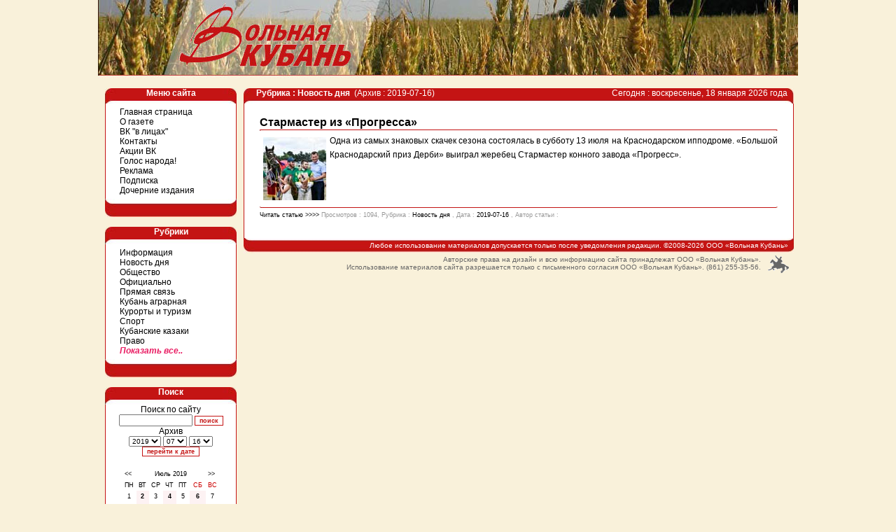

--- FILE ---
content_type: text/html; charset=windows-1251
request_url: https://gazetavk.ru/?d=2019-07-16&r=28
body_size: 4565
content:
<!DOCTYPE html PUBLIC "-//W3C//DTD XHTML 1.0 Transitional//EN" "http://www.w3.org/TR/xhtml1/DTD/xhtml1-transitional.dtd">
<html xmlns="http://www.w3.org/1999/xhtml">
<head>
<meta http-equiv="Content-Type" content="text/html" charset=windows-1251" />
<title>Газета Вольная Кубань</title>
<link href="main.css" rel="stylesheet" type="text/css" />
<script type="text/javascript" src="http://yandex.st/share/share.js" charset="windows-1251"></script>
<script src="https://code.jquery.com/jquery-3.6.1.min.js" integrity="sha256-o88AwQnZB+VDvE9tvIXrMQaPlFFSUTR+nldQm1LuPXQ=" crossorigin="anonymous"></script>
<script>
	$(function() {
		$( ".hide_rub_view" ).on( "click", function() {
			$( ".hide_rub" ).show();
			$( ".hide_rub_view" ).hide();
		});
	});
function del(delconf)
{
var agree=confirm(delconf);
if (agree)
	return true ;
else
	return false ;}
</script>
<style type="text/css">
<!--
.style24 {
	font-size: 10px;
	color: #666666;
}
-->
</style>
</head>
<body>
<table width="1000" height="515" border="0" align="center" cellpadding="0" cellspacing="0">
      <tr>
        <td height="7" colspan="2" align="left" valign="top"><img src="img/1_01.jpg" width="279" height="112" /><img src="img/1_02.jpg" width="721" height="112" /></td>
      </tr>
      <tr>
        <td height="3"><font size="1">&nbsp;</font></td>
        <td height="3">&nbsp;</td>
      </tr>
      <tr>
        <td width="200" align="left" valign="top">
          <table width="198" cellpadding="0" cellspacing="0">
          <tr>
            <td width="10" align="center" valign="top"><img src="img/tt.gif" width="10" height="1" /><br />            </td>
            <td width="186" height="22" align="center" valign="top" class="lefts">Меню сайта </td>
          </tr>
          <tr>
            <td width="10" height="18" align="center" valign="top">&nbsp;</td>
            <td align="left" valign="top" bgcolor="#FFFFFF" class="menu"><a href="?menu=1">Главная страница</a><br /><a href="?menu=2">О газете</a><br /><a href="?menu=3">ВК "в лицах"</a><br /><a href="?menu=4">Контакты</a><br /><a href="?menu=6">Акции ВК</a><br /><a href="?menu=7">Голос народа!</a><br /><a href="?menu=9">Реклама</a><br /><a href="?menu=10">Подписка</a><br /><a href="?menu=11">Дочерние издания</a><br /><div align="left">           </td>
          </tr>
          <tr>
            <td width="10" align="center" valign="top">&nbsp;</td>
            <td height="26" align="right" valign="top" class="menu_down">&nbsp;</td>
          </tr>
          <tr>
            <td width="10" align="center" valign="top">&nbsp;</td>
            <td height="14">&nbsp;</td>
          </tr>
          <tr>
            <td width="10" align="center" valign="top">&nbsp;</td>
            <td height="25" align="center" valign="top" class="lefts">Рубрики</td>
          </tr>
          <tr>
            <td width="10" align="center" valign="top">&nbsp;</td>
            <td height="18" align="left" valign="top" class="menu"><a href="?d=2019-07-16&r=2">Информация</a><br /><a href="?d=2019-07-16&r=28">Новость дня</a><br /><span class="hide_rub">Политика<br /></span><a href="?d=2019-07-16&r=4">Общество</a><br /><a href="?d=2019-07-16&r=5">Официально</a><br /><span class="hide_rub">Местное самоуправление<br /></span><a href="?d=2019-07-16&r=7">Прямая связь</a><br /><span class="hide_rub">Экономика<br /></span><a href="?d=2019-07-16&r=9">Кубань аграрная</a><br /><span class="hide_rub">Социальные проблемы<br /></span><span class="hide_rub">Экология<br /></span><a href="?d=2019-07-16&r=12">Курорты и туризм</a><br /><span class="hide_rub">Православие<br /></span><span class="hide_rub">Семья<br /></span><span class="hide_rub">Культура<br /></span><span class="hide_rub">Я - молодой!<br /></span><span class="hide_rub">Образование<br /></span><span class="hide_rub">Армия<br /></span><span class="hide_rub">Страницы истории<br /></span><a href="?d=2019-07-16&r=20">Спорт</a><br /><a href="?d=2019-07-16&r=22">Кубанские казаки</a><br /><span class="hide_rub">Здравоохранение<br /></span><span class="hide_rub">Краснодар и краснодарцы<br /></span><a href="?d=2019-07-16&r=23">Право</a><br /><span class="hide_rub">СМИ<br /></span><span class="hide_rub">Жатва<br /></span><span class="hide_rub">Дума Краснодара<br /></span><span class="hide_rub">Над Кубанью<br /></span><span class="hide_rub">Инфорынок<br /></span><span class="hide_rub">Законодательное собрание Краснодарского края<br /></span><span class="hide_rub_view">Показать все..</span></td>
          </tr>
          <tr>
            <td width="10" align="center" valign="top">&nbsp;</td>
            <td height="26" align="right" valign="top" class="menu_down"><p style="    margin: 0;">&nbsp;</p>            </td>
          </tr>
          <tr>
            <td width="10" align="center" valign="top">&nbsp;</td>
            <td height="14" align="right" valign="top">&nbsp;</td>
          </tr>
          <tr>
            <td width="10" align="center" valign="top">&nbsp;</td>
            <td height="25" align="center" valign="top" class="lefts">Поиск</td>
          </tr>
          <form method="get" action="?index.php"><tr>
            <td width="10" align="center" valign="top">&nbsp;</td>
              <td height="12" align="center" valign="top" bgcolor="#FFFFFF" class="border">Поиск по сайту<strong><br />
                </strong><input name="r" type="hidden" value ="28" />				  <input name="__" type="hidden" value ="EC715CF748304D480BA21FCF0F35B56F:1768762042" />
                  <input name="search" type="text" class="form1" size="15" />
                  <input type="submit" class="form2" value="поиск" />
                                  <br />Архив<br />
                <span class="form3">
                  <select name="y" class="form3">
                    <option value="2004">2004</option><option value="2005">2005</option><option value="2006">2006</option><option value="2007">2007</option><option value="2008">2008</option><option value="2009">2009</option><option value="2010">2010</option><option value="2011">2011</option><option value="2012">2012</option><option value="2013">2013</option><option value="2014">2014</option><option value="2015">2015</option><option value="2016">2016</option><option value="2017">2017</option><option value="2018">2018</option><option value="2019"selected>2019</option><option value="2020">2020</option><option value="2021">2021</option><option value="2022">2022</option><option value="2023">2023</option><option value="2024">2024</option><option value="2025">2025</option><option value="2026">2026</option>                  </select>
                  <select name="m" class="form3">
                    <option value="01">01</option><option value="02">02</option><option value="03">03</option><option value="04">04</option><option value="05">05</option><option value="06">06</option><option value="07"selected>07</option><option value="08">08</option><option value="09">09</option><option value="10">10</option><option value="11">11</option><option value="12">12</option>                  </select>
                  <select name="c" class="form3">
                    <option value="01">01</option><option value="02">02</option><option value="03">03</option><option value="04">04</option><option value="05">05</option><option value="06">06</option><option value="07">07</option><option value="08">08</option><option value="09">09</option><option value="10">10</option><option value="11">11</option><option value="12">12</option><option value="13">13</option><option value="14">14</option><option value="15">15</option><option value="16"selected>16</option><option value="17">17</option><option value="18">18</option><option value="19">19</option><option value="20">20</option><option value="21">21</option><option value="22">22</option><option value="23">23</option><option value="24">24</option><option value="25">25</option><option value="26">26</option><option value="27">27</option><option value="28">28</option><option value="29">29</option><option value="30">30</option><option value="31">31</option>                  </select>
                </span><br />
                <input type="submit" class="form2" value="перейти к дате" />
            <br><br>
<table width="145" border="0" cellpadding="0" cellspacing="0" class="cal">
  <tr>
    <td width="22" class="cal"><a href="?d=2019-06-16">&lt;&lt;</a></td>
    <td colspan="5" align="center" class="cal">Июль 2019</td>
    <td width="17" class="cal"><a href="?d=2019-08-16">&gt;&gt;</a></td>
  </tr>
  <tr>
    <td align="center" class="cal">ПН</td>
    <td width="18" align="center" class="cal">ВТ</td>
    <td width="21" align="center" class="cal">СР</td>
    <td width="16" align="center" class="cal">ЧТ</td>
    <td width="16" align="center" class="cal">ПТ</td>
    <td width="35" align="center" class="cal style22">СБ</td>
    <td align="center" class="cal style22">ВС</td>
  </tr>
  <tr>
<td align="center" class="cal">1</td><td align="center" class="cal_now"><a href="?d=2019-07-02">2</a></td><td align="center" class="cal">3</td><td align="center" class="cal_now"><a href="?d=2019-07-04">4</a></td><td align="center" class="cal">5</td><td align="center" class="cal_now"><a href="?d=2019-07-06">6</a></td><td align="center" class="cal">7</td></tr><tr><td align="center" class="cal">8</td><td align="center" class="cal_now"><a href="?d=2019-07-09">9</a></td><td align="center" class="cal">10</td><td align="center" class="cal_now"><a href="?d=2019-07-11">11</a></td><td align="center" class="cal">12</td><td align="center" class="cal_now"><a href="?d=2019-07-13">13</a></td><td align="center" class="cal">14</td></tr><tr><td align="center" class="cal">15</td><td align="center" class="cal_now"><a href="?d=2019-07-16">16</a></td><td align="center" class="cal">17</td><td align="center" class="cal_now"><a href="?d=2019-07-18">18</a></td><td align="center" class="cal">19</td><td align="center" class="cal_now"><a href="?d=2019-07-20">20</a></td><td align="center" class="cal">21</td></tr><tr><td align="center" class="cal">22</td><td align="center" class="cal_now"><a href="?d=2019-07-23">23</a></td><td align="center" class="cal">24</td><td align="center" class="cal_now"><a href="?d=2019-07-25">25</a></td><td align="center" class="cal">26</td><td align="center" class="cal_now"><a href="?d=2019-07-27">27</a></td><td align="center" class="cal">28</td></tr><tr><td align="center" class="cal">29</td><td align="center" class="cal_now"><a href="?d=2019-07-30">30</a></td><td align="center" class="cal">31</td><td align="center" class="cal_hid">1</td><td align="center" class="cal_hid">2</td><td align="center" class="cal_hid">3</td><td align="center" class="cal_hid">4</td></tr></table><br />                </td>
          </tr></form>
          <tr>
            <td width="10" align="center" valign="top">&nbsp;</td>
            <td height="24" align="right" valign="top" class="menu_down">&nbsp;</td>
          </tr>

          <tr>
            <td width="10" align="center" valign="top" class="rekspace">&nbsp;</td>
            <td height="14"><img src="img/tt.gif" width="186" height="1" /></td>
          </tr>
          <tr>
            <td align="right" valign="top">&nbsp;</td>
            <td align="center">

<span class="rekspace">
<a href="http://www.vkpress.ru/" border="0" target="_blank"><img src="./img/vkp.jpg"></a><br><br>
<a href="http://s-kub.ru/" border="0" target="_blank"><img src="./198.png"></a><br><br>
<a href="https://arspress.ru/zolotoy-gong-2023" border="0" target="_blank"><img src="./gong.jpg" border="0"  width="187" border="0" /></a><br>
<a href="http://www.arspress.ru/" border="0" target="_blank"><img src="./rek.gif" border="0"  width="187" border="0" /></a><br>
</span>
          </tr>
          <tr>
            <td align="right" valign="top">&nbsp;</td>
            <td align="center">
<a href="http://www.yandex.ru/cy?base=0&amp;host=gazetavk.ru"><img src="http://www.yandex.ru/cycounter?gazetavk.ru" width="88" height="31" alt="Яндекс цитирования" border="0" /></a>
		 </td>
          </tr>
        </table>
        </td>
        <td width="800" align="left" valign="top"><table width="800" height="88" border="0" cellpadding="0" cellspacing="0">
<tr>
              <td width="8" rowspan="3"><img src="img/tt.gif" width="8" height="1" /></td>
              <td width="412" height="22" align="left" valign="top" class="main_up"><span class="style5">&nbsp;&nbsp;&nbsp;</span><span class="style6"></span><span class="style5">&nbsp;&nbsp; Рубрика : Новость дня</span><span class="style6">&nbsp;&nbsp;(Архив : 2019-07-16)</span></td>
              <td width="374" align="right" valign="top" class="main_upR"><span class="style6">Сегодня : воскресенье, 18 января 2026 года&nbsp;&nbsp;&nbsp;</span></td>
            <td width="6" rowspan="3" align="left" valign="top"></td>
          </tr>
            <tr>
              <td height="19" colspan="2" align="left" valign="top" bgcolor="#FFFFFF" class="border">
<br /><!--start main window --><table width="100%" border="0" class="main1"><tr><td width="740" class="main1"><span class="style19">Стармастер из «Прогресса»</span><br><img src="img/1_06.jpg" width="740" height="2"></td></tr><tr><td width="740" class="main1"><img src="./d/2019-07-16/1563259567476490649/16m.jpg" width="90" height="90" hspace="5" vspace="5" align="left"><div align="justify"> 			Одна из самых знаковых скачек сезона 			состоялась в субботу 13 июля на Краснодарском ипподроме. «Большой 			Краснодарский приз Дерби» выиграл жеребец Стармастер конного завода 			«Прогресс».</div></td></tr><tr><td width="740" class="main1"><img src="img/1_14.jpg" width="740" height="2"><br><span class="style16"><a href="?d=2019-07-16&r=28&s=25767">Читать статью &gt;&gt;&gt;&gt;</a> <span class="style12"> Просмотров : 1094, Рубрика : <a href="?d=2019-07-16&r=28">Новость дня</a> , Дата : <span class="style17"><a href="?d=2019-07-16">2019-07-16</a></span> , Автор статьи : <a href="#10"> </a><br><br></span></td></tr></table><!--stop main window -->              </td>
            </tr>
            <tr>
              <td height="22" colspan="2" align="right" valign="middle" class="butt">Любое использование материалов допускается только после уведомления редакции. &copy;2008-2026 ООО «Вольная Кубань» </td>
          </tr>
            <tr>
              <td height="25" colspan="4" align="right"><p style="    margin: 3px 3px 3px 3px;"><span class="style24"><img src="img/KAZAK-VK1.gif" width="30" height="25" align="right" style="margin: 0px 10px 8px 10px;"/>Авторские права на дизайн и всю информацию сайта принадлежат  ООО «Вольная Кубань».<br />
                Использование материалов сайта разрешается только с  письменного согласия ООО «Вольная Кубань». (861) 255-35-56.</span><br />
              </p>              </td>
          </tr>
        </table></td></tr>
</table>
<!-- Yandex.Metrika counter --><div style="display:none;"><script type="text/javascript">(function(w, c) { (w[c] = w[c] || []).push(function() { try { w.yaCounter9405844 = new Ya.Metrika({id:9405844, enableAll: true}); } catch(e) { } }); })(window, "yandex_metrika_callbacks");</script></div><script src="//mc.yandex.ru/metrika/watch.js" type="text/javascript" defer="defer"></script><noscript><div><img src="//mc.yandex.ru/watch/9405844" style="position:absolute; left:-9999px;" alt="" /></div></noscript><!-- /Yandex.Metrika counter -->
</body>
</html>


--- FILE ---
content_type: text/css; charset=windows-1251
request_url: https://gazetavk.ru/main.css
body_size: 989
content:
body,td,th {
	font-family: Verdana, Arial, Helvetica, sans-serif;
	font-size: 12px;
}
a {
	font-family: Verdana, Arial, Helvetica, sans-serif;
	text-decoration: none;
	color: #000000;
}
a:visited {
	color: #000000;
	text-decoration: none;
}
a:hover {
	color: #000000;
	text-decoration: underline;
}
a:active {
	color: #000000;
	text-decoration: none;
}
body {
	margin-left: 0px;
	margin-top: 0px;
	margin-right: 0px;
	margin-bottom: 0px;
	background-color: #F9F1DA;
}
.style1 {font-size: 16px}
.style5 {
	color: #FFFFFF;
	font-size: 12px;
	font-weight: bold;
}
.tbldot {
	border:  1px solid #aaaaaa;
	cellpadding: 0px;
}
.style6 {font-size: 12px; color: #FFFFFF;}
.style12 {color: #999999}
.style16 {font-size: 9px}
.style17 {color: #000000}
.style19 {font-size: 16px; font-weight: bold; }
.style9 {font-size: 16px; font-weight: bold; }
.main {
	font-family: Verdana, Arial, Helvetica, sans-serif;
	font-size: 12px;
	background-color: #FFFFFF;
	line-height: 20px;
	padding-top: 5px;
	padding-right: 10px;
	padding-bottom: 5px;
	padding-left: 10px;
}
.maininf {
	border:  1px dotted #729A2B;
	cellpadding: 0px;
	font-family: Verdana, Arial, Helvetica, sans-serif;
	font-size: 12px;
	background-color: #FFFFFF;
	line-height: 20px;
	padding-top: 5px;
	padding-right: 10px;
	padding-bottom: 5px;
	padding-left: 10px;
}

.main1 {
	font-family: Verdana, Arial, Helvetica, sans-serif;
	font-size: 12px;
	background-color: #FFFFFF;
	line-height: 20px;
	padding-right: 10px;
	padding-left: 10px;
}

.main_up {
	background-image: url(img/1_06.jpg);
	background-repeat: no-repeat;
	background-position: left top;
}

.lefts {
	background-image: url(img/1_04.jpg);
	background-repeat: no-repeat;
	background-position: left top;
	font-family: Verdana, Arial, Helvetica, sans-serif;
	font-size: 12px;
	font-weight: bold;
	color: #FFFFFF;
}
.menu {
	font-family: Verdana, Arial, Helvetica, sans-serif;
	font-size: 12px;
	background-color: #FFFFFF;
	color: #777777;
	padding-left: 20px;
	border-top-width: 0px;
	border-right-width: 1px;
	border-bottom-width: 0px;
	border-left-width: 1px;
	border-top-style: none;
	border-right-style: solid;
	border-bottom-style: none;
	border-left-style: solid;
	border-right-color: #C41414;
	border-left-color: #C41414;
	padding-top: 5px;
	padding-bottom: 5px;
}
.border {
	border-right-width: 1px;
	border-left-width: 1px;
	border-right-color: #C41414;
	border-left-color: #C41414;
	border-right-style: solid;
	border-left-style: solid;
}

.menu_down {
	background-image: url(img/1_12.jpg);
	background-repeat: no-repeat;
	background-position: left bottom;
}

.setka {
	font-family: Verdana, Arial, Helvetica, sans-serif;
	font-size: 12px;
	padding-left: 5px;
	border-bottom-width: thin;
	border-bottom-style: dotted;
	border-bottom-color: #333333;
	text-align: left;
}

.butt {
	font-family: Verdana, Arial, Helvetica, sans-serif;
	font-size: 10px;
	background-image: url(img/1_14.jpg);
	background-repeat: no-repeat;
	background-position: left bottom;
	background-color: #F9F1DA;
	color: #FFFFFF;
	padding-right: 8px;
}
.form1 {
	font-family: Verdana, Arial, Helvetica, sans-serif;
	font-size: 10px;
}
.form2 {
	font-family: Verdana, Arial, Helvetica, sans-serif;
	font-size: 9px;
	background-color: #FFFFFF;
	font-weight: bold;
	color: #C41414;
	border: 1px solid #C41414;
}
.form2c {
	width: 250px;
	font-family: Verdana, Arial, Helvetica, sans-serif;
	font-size: 9px;
	background-color: #FFFFFF;
	font-weight: bold;
	color: #C41414;
	border: 1px solid #C41414;
}

.formC {
	font-family: Verdana, Arial, Helvetica, sans-serif;
	font-size: 9px;
	background-color: #FFFFFF;
	font-weight: bold;
	color: #C41414;
	border: 1px solid #009F00;
}

.form3 {
	font-family: Verdana, Arial, Helvetica, sans-serif;
	font-size: 10px;
}
.main_upR {

	background-image: url(img/1_06.jpg);
	background-repeat: no-repeat;
	background-position: right top;
}
.error {
	font-family: Verdana, Arial, Helvetica, sans-serif;
	font-size: 12px;
	color: #000000;
	background-color: #FCE9F0;
	padding-top: 5px;
	padding-right: 5px;
	padding-bottom: 5px;
	padding-left: 5px;
}
.cal {
	font-family: Verdana, Arial, Helvetica, sans-serif;
	font-size: 9px;
	color: #000000;
	background-color: #FFFFFF;
	padding: 3px;
}
.cal_hid {
	font-family: Verdana, Arial, Helvetica, sans-serif;
	font-size: 9px;
	color: #999999;
	background-color: #FFFFFF;
	padding: 3px;
}
.cal_act {
	font-family: Verdana, Arial, Helvetica, sans-serif;
	font-size: 9px;
	color: #000000;
	background-color: #FDF2F3;
	padding: 3px;
}
.cal_ok {
	font-family: Verdana, Arial, Helvetica, sans-serif;
	font-size: 9px;
	color: #000000;
	background-color: #E4F3E4;
	padding: 3px;
}
.cal_now {
	font-family: Verdana, Arial, Helvetica, sans-serif;
	font-size: 9px;
	color: #FFFFFF;
	background-color: #FDF2F3;
	padding: 3px;
        font-weight: bold;
}

.style22 {color: #CC0000}
.form2Copy {
	font-family: Verdana, Arial, Helvetica, sans-serif;
	font-size: 9px;
	background-color: #FFFFFF;
	font-weight: bold;
	color: #C41414;
	border: 1px solid #C41414;
	position: absolute;
	top: 192px;
	left: 407px;
	width: 192px;
	height: 47px;
}
.formEDIT {
	font-family: Verdana, Arial, Helvetica, sans-serif;
	font-size: 9px;
	background-color: #FFFFFF;
	font-weight: bold;
	color: #C41414;
	border: 1px solid #C41414;
	position: absolute;
	top: 192px;
	left: 407px;
}
.main1Copy {

	font-family: Verdana, Arial, Helvetica, sans-serif;
	font-size: 12px;
	background-color: #FFFFFF;
	line-height: 20px;
	padding-right: 10px;
	padding-left: 10px;
}
.search {
	background-color: #FFFF66;
}
.hide_rub_view{
	color: #e91e63;
	    cursor: pointer;
	    font-style: italic;
	    font-weight: 600;
}
.hide_rub{
  display: none;
}
.rekspace{
	line-height: 3px;
}
